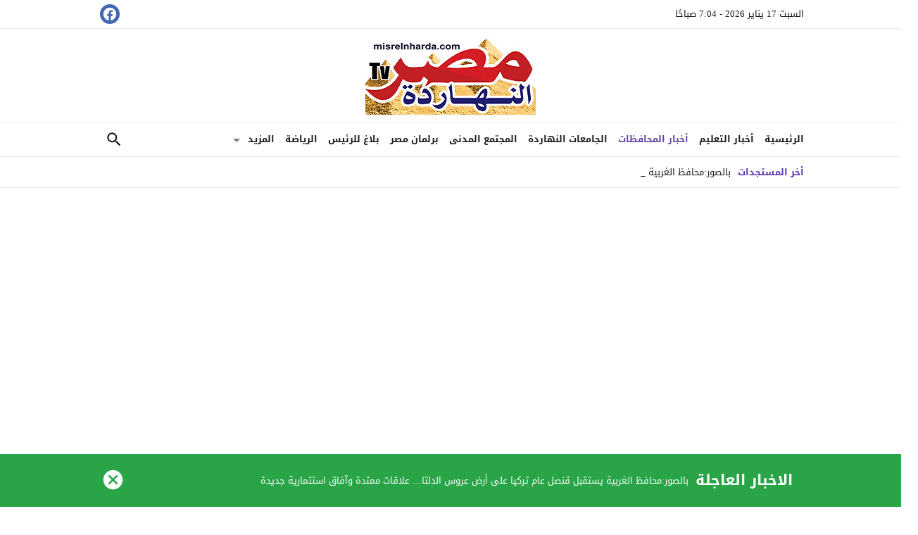

--- FILE ---
content_type: text/html; charset=utf-8
request_url: https://www.google.com/recaptcha/api2/aframe
body_size: 268
content:
<!DOCTYPE HTML><html><head><meta http-equiv="content-type" content="text/html; charset=UTF-8"></head><body><script nonce="uNFc4zNNRvj8wgdpYz269w">/** Anti-fraud and anti-abuse applications only. See google.com/recaptcha */ try{var clients={'sodar':'https://pagead2.googlesyndication.com/pagead/sodar?'};window.addEventListener("message",function(a){try{if(a.source===window.parent){var b=JSON.parse(a.data);var c=clients[b['id']];if(c){var d=document.createElement('img');d.src=c+b['params']+'&rc='+(localStorage.getItem("rc::a")?sessionStorage.getItem("rc::b"):"");window.document.body.appendChild(d);sessionStorage.setItem("rc::e",parseInt(sessionStorage.getItem("rc::e")||0)+1);localStorage.setItem("rc::h",'1768633462318');}}}catch(b){}});window.parent.postMessage("_grecaptcha_ready", "*");}catch(b){}</script></body></html>